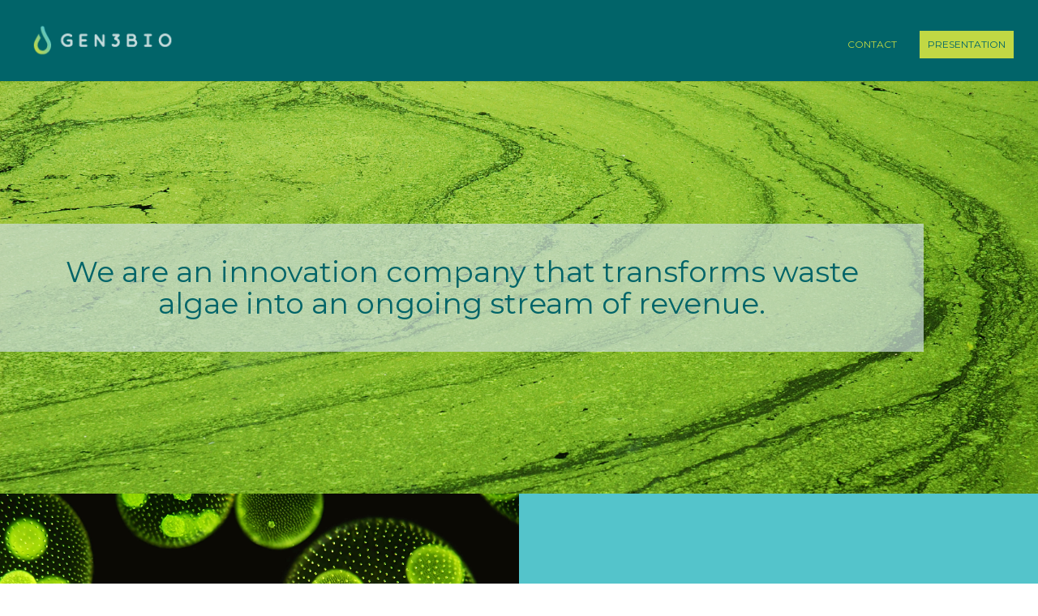

--- FILE ---
content_type: text/css
request_url: https://www.gen3bio.com/wp-content/cache/et/46/et-core-unified-16432453477743.min.css
body_size: 3012
content:
@media only screen and (min-width:767px){body,.et_pb_column_1_2 .et_quote_content blockquote cite,.et_pb_column_1_2 .et_link_content a.et_link_main_url,.et_pb_column_1_3 .et_quote_content blockquote cite,.et_pb_column_3_8 .et_quote_content blockquote cite,.et_pb_column_1_4 .et_quote_content blockquote cite,.et_pb_blog_grid .et_quote_content blockquote cite,.et_pb_column_1_3 .et_link_content a.et_link_main_url,.et_pb_column_3_8 .et_link_content a.et_link_main_url,.et_pb_column_1_4 .et_link_content a.et_link_main_url,.et_pb_blog_grid .et_link_content a.et_link_main_url,body .et_pb_bg_layout_light .et_pb_post p,body .et_pb_bg_layout_dark .et_pb_post p{font-size:20px}.et_pb_slide_content,.et_pb_best_value{font-size:22px}}body{color:#016469}h1,h2,h3,h4,h5,h6{color:#45a1a3}body{line-height:1.3em}.woocommerce #respond input#submit,.woocommerce-page #respond input#submit,.woocommerce #content input.button,.woocommerce-page #content input.button,.woocommerce-message,.woocommerce-error,.woocommerce-info{background:#c1d844!important}#et_search_icon:hover,.mobile_menu_bar:before,.mobile_menu_bar:after,.et_toggle_slide_menu:after,.et-social-icon a:hover,.et_pb_sum,.et_pb_pricing li a,.et_pb_pricing_table_button,.et_overlay:before,.entry-summary p.price ins,.woocommerce div.product span.price,.woocommerce-page div.product span.price,.woocommerce #content div.product span.price,.woocommerce-page #content div.product span.price,.woocommerce div.product p.price,.woocommerce-page div.product p.price,.woocommerce #content div.product p.price,.woocommerce-page #content div.product p.price,.et_pb_member_social_links a:hover,.woocommerce .star-rating span:before,.woocommerce-page .star-rating span:before,.et_pb_widget li a:hover,.et_pb_filterable_portfolio .et_pb_portfolio_filters li a.active,.et_pb_filterable_portfolio .et_pb_portofolio_pagination ul li a.active,.et_pb_gallery .et_pb_gallery_pagination ul li a.active,.wp-pagenavi span.current,.wp-pagenavi a:hover,.nav-single a,.posted_in a{color:#c1d844}.et_pb_contact_submit,.et_password_protected_form .et_submit_button,.et_pb_bg_layout_light .et_pb_newsletter_button,.comment-reply-link,.form-submit .et_pb_button,.et_pb_bg_layout_light .et_pb_promo_button,.et_pb_bg_layout_light .et_pb_more_button,.woocommerce a.button.alt,.woocommerce-page a.button.alt,.woocommerce button.button.alt,.woocommerce-page button.button.alt,.woocommerce input.button.alt,.woocommerce-page input.button.alt,.woocommerce #respond input#submit.alt,.woocommerce-page #respond input#submit.alt,.woocommerce #content input.button.alt,.woocommerce-page #content input.button.alt,.woocommerce a.button,.woocommerce-page a.button,.woocommerce button.button,.woocommerce-page button.button,.woocommerce input.button,.woocommerce-page input.button,.et_pb_contact p input[type="checkbox"]:checked+label i:before,.et_pb_bg_layout_light.et_pb_module.et_pb_button{color:#c1d844}.footer-widget h4{color:#c1d844}.et-search-form,.nav li ul,.et_mobile_menu,.footer-widget li:before,.et_pb_pricing li:before,blockquote{border-color:#c1d844}.et_pb_counter_amount,.et_pb_featured_table .et_pb_pricing_heading,.et_quote_content,.et_link_content,.et_audio_content,.et_pb_post_slider.et_pb_bg_layout_dark,.et_slide_in_menu_container,.et_pb_contact p input[type="radio"]:checked+label i:before{background-color:#c1d844}a{color:#c1d844}#main-header,#main-header .nav li ul,.et-search-form,#main-header .et_mobile_menu{background-color:#016469}#top-header,#et-secondary-nav li ul{background-color:#c1d844}.et_header_style_centered .mobile_nav .select_page,.et_header_style_split .mobile_nav .select_page,.et_nav_text_color_light #top-menu>li>a,.et_nav_text_color_dark #top-menu>li>a,#top-menu a,.et_mobile_menu li a,.et_nav_text_color_light .et_mobile_menu li a,.et_nav_text_color_dark .et_mobile_menu li a,#et_search_icon:before,.et_search_form_container input,span.et_close_search_field:after,#et-top-navigation .et-cart-info{color:#ffffff}.et_search_form_container input::-moz-placeholder{color:#ffffff}.et_search_form_container input::-webkit-input-placeholder{color:#ffffff}.et_search_form_container input:-ms-input-placeholder{color:#ffffff}#main-header .nav li ul a{color:rgba(255,255,255,0.7)}#top-menu li a{font-size:12px}body.et_vertical_nav .container.et_search_form_container .et-search-form input{font-size:12px!important}#top-menu li a,.et_search_form_container input{font-weight:normal;font-style:normal;text-transform:uppercase;text-decoration:none}.et_search_form_container input::-moz-placeholder{font-weight:normal;font-style:normal;text-transform:uppercase;text-decoration:none}.et_search_form_container input::-webkit-input-placeholder{font-weight:normal;font-style:normal;text-transform:uppercase;text-decoration:none}.et_search_form_container input:-ms-input-placeholder{font-weight:normal;font-style:normal;text-transform:uppercase;text-decoration:none}#top-menu li.current-menu-ancestor>a,#top-menu li.current-menu-item>a,.et_color_scheme_red #top-menu li.current-menu-ancestor>a,.et_color_scheme_red #top-menu li.current-menu-item>a,.et_color_scheme_pink #top-menu li.current-menu-ancestor>a,.et_color_scheme_pink #top-menu li.current-menu-item>a,.et_color_scheme_orange #top-menu li.current-menu-ancestor>a,.et_color_scheme_orange #top-menu li.current-menu-item>a,.et_color_scheme_green #top-menu li.current-menu-ancestor>a,.et_color_scheme_green #top-menu li.current-menu-item>a{color:#c1d844}#main-footer{background-color:#016469}#footer-widgets .footer-widget a,#footer-widgets .footer-widget li a,#footer-widgets .footer-widget li a:hover{color:#ffffff}.footer-widget{color:#ffffff}#main-footer .footer-widget h4{color:#c1d844}.footer-widget li:before{border-color:#c1d844}.footer-widget,.footer-widget li,.footer-widget li a,#footer-info{font-size:11px}.footer-widget .et_pb_widget div,.footer-widget .et_pb_widget ul,.footer-widget .et_pb_widget ol,.footer-widget .et_pb_widget label{line-height:1.4em}#footer-widgets .footer-widget li:before{top:4.7px}.bottom-nav,.bottom-nav a,.bottom-nav li.current-menu-item a{color:#cddfdf}#et-footer-nav .bottom-nav li.current-menu-item a{color:#cddfdf}#footer-bottom{background-color:#016469}#footer-info,#footer-info a{color:#cddfdf}#footer-bottom .et-social-icon a{font-size:14px}#footer-bottom .et-social-icon a{color:#cddfdf}body .et_pb_button,.woocommerce a.button.alt,.woocommerce-page a.button.alt,.woocommerce button.button.alt,.woocommerce-page button.button.alt,.woocommerce input.button.alt,.woocommerce-page input.button.alt,.woocommerce #respond input#submit.alt,.woocommerce-page #respond input#submit.alt,.woocommerce #content input.button.alt,.woocommerce-page #content input.button.alt,.woocommerce a.button,.woocommerce-page a.button,.woocommerce button.button,.woocommerce-page button.button,.woocommerce input.button,.woocommerce-page input.button,.woocommerce #respond input#submit,.woocommerce-page #respond input#submit,.woocommerce #content input.button,.woocommerce-page #content input.button,.woocommerce-message a.button.wc-forward{font-size:14px;background:#016469;border-width:0px!important;border-radius:0px;font-weight:normal;font-style:normal;text-transform:uppercase;text-decoration:none;}body.et_pb_button_helper_class .et_pb_button,body.et_pb_button_helper_class .et_pb_module.et_pb_button,.woocommerce.et_pb_button_helper_class a.button.alt,.woocommerce-page.et_pb_button_helper_class a.button.alt,.woocommerce.et_pb_button_helper_class button.button.alt,.woocommerce-page.et_pb_button_helper_class button.button.alt,.woocommerce.et_pb_button_helper_class input.button.alt,.woocommerce-page.et_pb_button_helper_class input.button.alt,.woocommerce.et_pb_button_helper_class #respond input#submit.alt,.woocommerce-page.et_pb_button_helper_class #respond input#submit.alt,.woocommerce.et_pb_button_helper_class #content input.button.alt,.woocommerce-page.et_pb_button_helper_class #content input.button.alt,.woocommerce.et_pb_button_helper_class a.button,.woocommerce-page.et_pb_button_helper_class a.button,.woocommerce.et_pb_button_helper_class button.button,.woocommerce-page.et_pb_button_helper_class button.button,.woocommerce.et_pb_button_helper_class input.button,.woocommerce-page.et_pb_button_helper_class input.button,.woocommerce.et_pb_button_helper_class #respond input#submit,.woocommerce-page.et_pb_button_helper_class #respond input#submit,.woocommerce.et_pb_button_helper_class #content input.button,.woocommerce-page.et_pb_button_helper_class #content input.button{}body .et_pb_button:after,.woocommerce a.button.alt:after,.woocommerce-page a.button.alt:after,.woocommerce button.button.alt:after,.woocommerce-page button.button.alt:after,.woocommerce input.button.alt:after,.woocommerce-page input.button.alt:after,.woocommerce #respond input#submit.alt:after,.woocommerce-page #respond input#submit.alt:after,.woocommerce #content input.button.alt:after,.woocommerce-page #content input.button.alt:after,.woocommerce a.button:after,.woocommerce-page a.button:after,.woocommerce button.button:after,.woocommerce-page button.button:after,.woocommerce input.button:after,.woocommerce-page input.button:after,.woocommerce #respond input#submit:after,.woocommerce-page #respond input#submit:after,.woocommerce #content input.button:after,.woocommerce-page #content input.button:after{font-size:22.4px}body .et_pb_button:hover,.woocommerce a.button.alt:hover,.woocommerce-page a.button.alt:hover,.woocommerce button.button.alt:hover,.woocommerce-page button.button.alt:hover,.woocommerce input.button.alt:hover,.woocommerce-page input.button.alt:hover,.woocommerce #respond input#submit.alt:hover,.woocommerce-page #respond input#submit.alt:hover,.woocommerce #content input.button.alt:hover,.woocommerce-page #content input.button.alt:hover,.woocommerce a.button:hover,.woocommerce-page a.button:hover,.woocommerce button.button:hover,.woocommerce-page button.button:hover,.woocommerce input.button:hover,.woocommerce-page input.button:hover,.woocommerce #respond input#submit:hover,.woocommerce-page #respond input#submit:hover,.woocommerce #content input.button:hover,.woocommerce-page #content input.button:hover{background:#347d7f!important;border-color:!important;border-radius:0px}h1,h2,h3,h4,h5,h6,.et_quote_content blockquote p,.et_pb_slide_description .et_pb_slide_title{font-weight:bold;font-style:normal;text-transform:uppercase;text-decoration:none;line-height:1.2em}@media only screen and (min-width:981px){h1{font-size:41px}h2,.product .related h2,.et_pb_column_1_2 .et_quote_content blockquote p{font-size:35px}h3{font-size:29px}h4,.et_pb_circle_counter h3,.et_pb_number_counter h3,.et_pb_column_1_3 .et_pb_post h2,.et_pb_column_1_4 .et_pb_post h2,.et_pb_blog_grid h2,.et_pb_column_1_3 .et_quote_content blockquote p,.et_pb_column_3_8 .et_quote_content blockquote p,.et_pb_column_1_4 .et_quote_content blockquote p,.et_pb_blog_grid .et_quote_content blockquote p,.et_pb_column_1_3 .et_link_content h2,.et_pb_column_3_8 .et_link_content h2,.et_pb_column_1_4 .et_link_content h2,.et_pb_blog_grid .et_link_content h2,.et_pb_column_1_3 .et_audio_content h2,.et_pb_column_3_8 .et_audio_content h2,.et_pb_column_1_4 .et_audio_content h2,.et_pb_blog_grid .et_audio_content h2,.et_pb_column_3_8 .et_pb_audio_module_content h2,.et_pb_column_1_3 .et_pb_audio_module_content h2,.et_pb_gallery_grid .et_pb_gallery_item h3,.et_pb_portfolio_grid .et_pb_portfolio_item h2,.et_pb_filterable_portfolio_grid .et_pb_portfolio_item h2{font-size:24px}h5{font-size:21px}h6{font-size:19px}.et_pb_slide_description .et_pb_slide_title{font-size:62px}.woocommerce ul.products li.product h3,.woocommerce-page ul.products li.product h3,.et_pb_gallery_grid .et_pb_gallery_item h3,.et_pb_portfolio_grid .et_pb_portfolio_item h2,.et_pb_filterable_portfolio_grid .et_pb_portfolio_item h2,.et_pb_column_1_4 .et_pb_audio_module_content h2{font-size:21px}.footer-widget h4{font-size:18px}.et_header_style_left #et-top-navigation,.et_header_style_split #et-top-navigation{padding:38px 0 0 0}.et_header_style_left #et-top-navigation nav>ul>li>a,.et_header_style_split #et-top-navigation nav>ul>li>a{padding-bottom:38px}.et_header_style_split .centered-inline-logo-wrap{width:75px;margin:-75px 0}.et_header_style_split .centered-inline-logo-wrap #logo{max-height:75px}.et_pb_svg_logo.et_header_style_split .centered-inline-logo-wrap #logo{height:75px}.et_header_style_centered #top-menu>li>a{padding-bottom:14px}.et_header_style_slide #et-top-navigation,.et_header_style_fullscreen #et-top-navigation{padding:29px 0 29px 0!important}.et_header_style_centered #main-header .logo_container{height:75px}#logo{max-height:49%}.et_pb_svg_logo #logo{height:49%}.et_header_style_left .et-fixed-header #et-top-navigation,.et_header_style_split .et-fixed-header #et-top-navigation{padding:25px 0 0 0}.et_header_style_left .et-fixed-header #et-top-navigation nav>ul>li>a,.et_header_style_split .et-fixed-header #et-top-navigation nav>ul>li>a{padding-bottom:25px}.et_header_style_centered header#main-header.et-fixed-header .logo_container{height:50px}.et_header_style_split .et-fixed-header .centered-inline-logo-wrap{width:50px;margin:-50px 0}.et_header_style_split .et-fixed-header .centered-inline-logo-wrap #logo{max-height:50px}.et_pb_svg_logo.et_header_style_split .et-fixed-header .centered-inline-logo-wrap #logo{height:50px}.et_header_style_slide .et-fixed-header #et-top-navigation,.et_header_style_fullscreen .et-fixed-header #et-top-navigation{padding:16px 0 16px 0!important}.et-fixed-header#top-header,.et-fixed-header#top-header #et-secondary-nav li ul{background-color:#016469}.et-fixed-header #top-menu li a{font-size:12px}.et-fixed-header #top-menu a,.et-fixed-header #et_search_icon:before,.et-fixed-header #et_top_search .et-search-form input,.et-fixed-header .et_search_form_container input,.et-fixed-header .et_close_search_field:after,.et-fixed-header #et-top-navigation .et-cart-info{color:#ffffff!important}.et-fixed-header .et_search_form_container input::-moz-placeholder{color:#ffffff!important}.et-fixed-header .et_search_form_container input::-webkit-input-placeholder{color:#ffffff!important}.et-fixed-header .et_search_form_container input:-ms-input-placeholder{color:#ffffff!important}.et-fixed-header #top-menu li.current-menu-ancestor>a,.et-fixed-header #top-menu li.current-menu-item>a{color:#c1d844!important}}@media only screen and (min-width:1350px){.et_pb_row{padding:27px 0}.et_pb_section{padding:54px 0}.single.et_pb_pagebuilder_layout.et_full_width_page .et_post_meta_wrapper{padding-top:81px}.et_pb_section.et_pb_section_first{padding-top:inherit}.et_pb_fullwidth_section{padding:0}}h1,h2,h3,h4,h5,h6{font-family:'Montserrat',Helvetica,Arial,Lucida,sans-serif}body,input,textarea,select{font-family:'Montserrat',Helvetica,Arial,Lucida,sans-serif}.et_pb_button{font-family:'Montserrat',Helvetica,Arial,Lucida,sans-serif}#main-header,#et-top-navigation{font-family:'Montserrat',Helvetica,Arial,Lucida,sans-serif}.reg-head h3,h4,h5{font-weight:300!important}.list-div ul{list-style-type:none;padding-left:0px}.list-div li{padding-top:15px;padding-bottom:15px}.list-div li:not(:last-child){border-bottom:1px solid #54C4CB}#main-footer .container{width:90%;max-width:1280px}.footer-widget #text-2{text-align:right;float:right}#media_image-2.et_pb_widget{float:none}#footer-widgets .footer-widget .fwidget{margin-bottom:0px}.et_pb_button{margin-top:25px!important;margin-bottom:25px!important}.home-header .et_pb_text_0.et_pb_text{max-width:90%}#top-menu li:last-child a{background-color:#C1D844;padding:10px 10px 10px 10px!important;color:#016469}#top-menu li:last-child.current-menu-item a{border:1px solid #C1D844!important;color:#C1D844!important;background-color:#016469!important}.et_pb_contact_form_0 .input[type="radio"]:checked+label i:before{background-color:#016469}.et_pb_row_5{max-width:60%!important}.et_pb_contact_form_0 .input[type="checkbox"]:checked+label i:before{color:#016469}body.et_button_custom_icon #page-container .et_pb_contact_form_0.et_pb_contact_form_container .et_pb_button:after{font-size:14px}.et_pb_column_8{background-color:#c1d844;padding-top:125px;padding-right:75px;padding-bottom:125px;padding-left:75px}.et_pb_divider_3{height:25px}.et_pb_section_3{padding-top:0px;padding-bottom:0px}.et_pb_row_4.et_pb_row{padding-top:0px;padding-bottom:0px}.et_pb_column_7{background-repeat:no-repeat;background-image:url(http://www.gen3bio.com/wp-content/uploads/2017/09/city-lights.jpg);padding-top:125px;padding-right:75px;padding-bottom:125px;padding-left:75px}body #page-container .et_pb_contact_form_0.et_pb_contact_form_container .et_pb_button:after{font-size:22.4px}body #page-container .et_pb_contact_form_0.et_pb_contact_form_container .et_pb_button:hover{border-radius:0px}.et_pb_contact_form_0.et_pb_contact_form_container .input::-moz-placeholder{color:#016469!important}.et_pb_contact_form_0.et_pb_contact_form_container .input::-webkit-input-placeholder{color:#016469!important}.et_pb_contact_form_0.et_pb_contact_form_container .input{color:#016469!important}.et_pb_section_0{padding-top:150px;padding-bottom:150px}.et_pb_contact_form_0.et_pb_contact_form_container .input:-ms-input-placeholder{color:#016469!important}.et_pb_contact_form_0.et_pb_contact_form_container .input[type=checkbox]+label{color:#016469!important}body #page-container .et_pb_contact_form_0.et_pb_contact_form_container .et_pb_button{border-width:0px!important;border-radius:0px;letter-spacing:0px;font-size:14px}.et_pb_contact_form_0.et_pb_contact_form_container .input,.et_pb_contact_form_0.et_pb_contact_form_container .input[type="checkbox"]+label i,.et_pb_contact_form_0.et_pb_contact_form_container .input[type="radio"]+label i{border:1px solid #016469}.et_pb_contact_form_0.et_pb_contact_form_container .input[type=radio]+label{color:#016469!important}.et_pb_text_3 h1{color:#45a1a3!important}.et_pb_section_4.et_pb_section{background-color:#cde0e1!important}.et_pb_column_1{background-repeat:no-repeat;background-image:url(http://www.gen3bio.com/wp-content/uploads/2017/09/algae-closeup.jpg);padding-top:125px;padding-right:75px;padding-bottom:125px;padding-left:75px}.et_pb_divider_0{height:25px}.et_pb_column_2{background-color:#54c4cb;padding-top:125px;padding-right:75px;padding-bottom:125px;padding-left:75px}.et_pb_section_2{padding-top:0px;padding-bottom:0px}.et_pb_row_1.et_pb_row{padding-top:0px;padding-bottom:0px}.et_pb_text_3.et_pb_text{color:#54c4cb!important}.et_pb_contact_form_0 .input,.et_pb_contact_form_0 .input[type="checkbox"]+label i,.et_pb_contact_form_0 .input[type="radio"]+label i{background-color:rgba(255,255,255,0)}.et_pb_text_0.et_pb_text{color:#016469!important}.et_pb_text_0 p{line-height:1.1em}.et_pb_text_0{font-size:36px;line-height:1.1em;background-color:rgba(205,223,223,0.7);padding-top:40px!important;padding-right:40px!important;padding-bottom:40px!important;padding-left:40px!important}.et_pb_row_2.et_pb_row{padding-top:0px;padding-bottom:0px}.et_pb_section_1{padding-top:0px;padding-bottom:0px}.et_pb_row_3.et_pb_row{padding-top:0px;padding-bottom:0px}.et_pb_divider_2{height:25px}.et_pb_column_6{background-color:#016469;padding-top:125px;padding-right:75px;padding-bottom:125px;padding-left:75px}.et_pb_column_3{background-color:#016469;padding-top:125px;padding-right:75px;padding-bottom:125px;padding-left:75px}.et_pb_divider_1{height:25px}.et_pb_column_5{background-repeat:no-repeat;background-image:url(http://www.gen3bio.com/wp-content/uploads/2017/09/water-farm.jpg);padding-top:125px;padding-right:75px;padding-bottom:125px;padding-left:75px}.et_pb_text_2.et_pb_text{color:#54c4cb!important}.et_pb_text_2 h1{color:#45a1a3!important}.et_pb_column_4{background-repeat:no-repeat;background-image:url(http://www.gen3bio.com/wp-content/uploads/2017/09/water-farm.jpg);padding-top:125px;padding-right:75px;padding-bottom:125px;padding-left:75px}.et_pb_contact_field_4.et_pb_contact_field .input[type=radio]+label{text-align:left}.et_pb_contact_field_4.et_pb_contact_field .input[type=checkbox]+label{text-align:left}.et_pb_contact_field_4.et_pb_contact_field .input:-ms-input-placeholder{text-align:left}.et_pb_contact_field_4.et_pb_contact_field .input::-webkit-input-placeholder{text-align:left}.et_pb_contact_field_4 input,.et_pb_contact_field_4 textarea,.et_pb_contact_field_4 label{text-align:left}.et_pb_contact_field_4.et_pb_contact_field .input{text-align:left}.et_pb_contact_field_4.et_pb_contact_field .input::-moz-placeholder{text-align:left}.et_pb_contact_field_5.et_pb_contact_field .input[type=radio]+label{text-align:left}.et_pb_contact_field_5 input,.et_pb_contact_field_5 textarea,.et_pb_contact_field_5 label{text-align:left}.et_pb_contact_field_3 input,.et_pb_contact_field_3 textarea,.et_pb_contact_field_3 label{text-align:left}.et_pb_contact_field_5.et_pb_contact_field .input[type=checkbox]+label{text-align:left}.et_pb_contact_field_5.et_pb_contact_field .input:-ms-input-placeholder{text-align:left}.et_pb_contact_field_5.et_pb_contact_field .input::-webkit-input-placeholder{text-align:left}.et_pb_contact_field_5.et_pb_contact_field .input::-moz-placeholder{text-align:left}.et_pb_contact_field_5.et_pb_contact_field .input{text-align:left}.et_pb_contact_field_1.et_pb_contact_field .input[type=radio]+label{text-align:left}.et_pb_contact_field_1.et_pb_contact_field .input::-webkit-input-placeholder{text-align:left}.et_pb_contact_field_1.et_pb_contact_field .input{text-align:left}.et_pb_contact_field_1.et_pb_contact_field .input::-moz-placeholder{text-align:left}.et_pb_contact_field_1.et_pb_contact_field .input:-ms-input-placeholder{text-align:left}.et_pb_contact_field_1.et_pb_contact_field .input[type=checkbox]+label{text-align:left}.et_pb_contact_field_0 input,.et_pb_contact_field_0 textarea,.et_pb_contact_field_0 label{text-align:left}.et_pb_contact_field_0.et_pb_contact_field .input[type=radio]+label{text-align:left}.et_pb_contact_field_0.et_pb_contact_field .input::-webkit-input-placeholder{text-align:left}.et_pb_contact_field_0.et_pb_contact_field .input{text-align:left}.et_pb_contact_field_0.et_pb_contact_field .input::-moz-placeholder{text-align:left}.et_pb_contact_field_0.et_pb_contact_field .input:-ms-input-placeholder{text-align:left}.et_pb_contact_field_0.et_pb_contact_field .input[type=checkbox]+label{text-align:left}.et_pb_contact_field_3.et_pb_contact_field .input[type=radio]+label{text-align:left}.et_pb_contact_field_1 input,.et_pb_contact_field_1 textarea,.et_pb_contact_field_1 label{text-align:left}.et_pb_contact_field_3.et_pb_contact_field .input::-webkit-input-placeholder{text-align:left}.et_pb_contact_field_3.et_pb_contact_field .input{text-align:left}.et_pb_contact_field_3.et_pb_contact_field .input::-moz-placeholder{text-align:left}.et_pb_contact_field_3.et_pb_contact_field .input:-ms-input-placeholder{text-align:left}.et_pb_contact_field_3.et_pb_contact_field .input[type=checkbox]+label{text-align:left}.et_pb_contact_field_2.et_pb_contact_field .input{text-align:left}.et_pb_contact_field_2 input,.et_pb_contact_field_2 textarea,.et_pb_contact_field_2 label{text-align:left}.et_pb_contact_field_2.et_pb_contact_field .input::-webkit-input-placeholder{text-align:left}.et_pb_contact_field_2.et_pb_contact_field .input[type=radio]+label{text-align:left}.et_pb_contact_field_2.et_pb_contact_field .input::-moz-placeholder{text-align:left}.et_pb_contact_field_2.et_pb_contact_field .input:-ms-input-placeholder{text-align:left}.et_pb_contact_field_2.et_pb_contact_field .input[type=checkbox]+label{text-align:left}.et_pb_row_0.et_pb_row{margin-left:0px!important;margin-right:auto!important}.et_pb_row_5.et_pb_row{margin-left:auto!important;margin-right:auto!important}@media only screen and (min-width:981px){.et_pb_row_3{display:none!important}}@media only screen and (min-width:768px) and (max-width:980px){.et_pb_row_2{display:none!important}}@media only screen and (max-width:767px){.et_pb_row_2{display:none!important}}